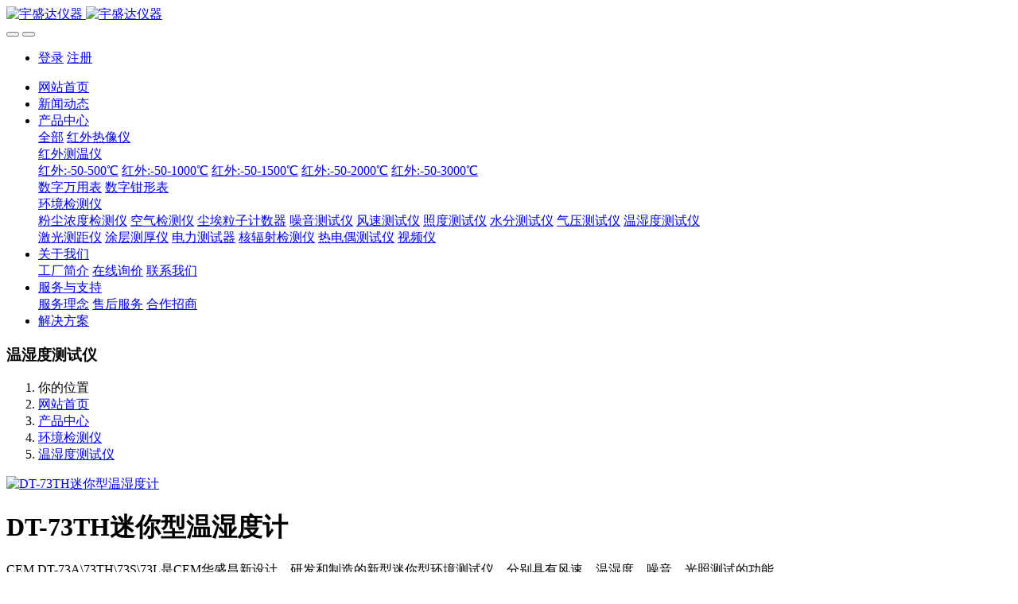

--- FILE ---
content_type: text/html;charset=UTF-8
request_url: https://www.yusnd.com/product/70.html
body_size: 7214
content:

<!DOCTYPE HTML>
<html class="oxh met-web" >
<head>
<meta charset="utf-8">
<meta name="renderer" content="webkit">
<meta http-equiv="X-UA-Compatible" content="IE=edge,chrome=1">
<meta name="viewport" content="width=device-width,initial-scale=1.0,maximum-scale=1.0,minimum-scale=1.0,user-scalable=0,minimal-ui">
<meta name="format-detection" content="telephone=no">
<title>CEM华盛昌DT-73TH迷你型温湿度计-宇盛达仪器</title>
<meta name="description" content="CEM DT-73A\73TH\73S\73L是CEM华盛昌新设计、研发和制造的新型迷你型环境测试仪，分别具有风速、温湿度、噪音、光照测试的功能。">
<meta name="keywords" content="红外热像仪,尘埃粒子计数器,激光测距仪,红外线测温仪">
<meta name="generator" content="MetInfo 7.3.0" data-variable="../|cn|cn|metv7|3|33|70" data-user_name="">
<link href="../favicon.ico?1615859905" rel="shortcut icon" type="image/x-icon">
<link rel="stylesheet" type="text/css" href="../public/web/css/basic.css?1627942284">
<link rel="stylesheet" type="text/css" href="../templates/metv7/cache/metinfo.css?1746683610">
<style>
body{
    background-color: !important;font-family: !important;}
h1,h2,h3,h4,h5,h6{font-family: !important;}
</style>
<script>(function(){var t=navigator.userAgent;(t.indexOf("rv:11")>=0||t.indexOf("MSIE 10")>=0)&&document.write("<script src=\"../public/plugins/html5shiv.min.js\"><\/script>")})();</script>
</head>
<!--[if lte IE 9]>
<div class="text-xs-center m-b-0 bg-blue-grey-100 alert">
    <button type="button" class="close" aria-label="Close" data-dismiss="alert">
        <span aria-hidden="true">×</span>
    </button>
    你正在使用一个过时的浏览器。请升级你的浏览器，以提高您的体验。</div>
<![endif]-->
<body >
<header class='met-head' m-id='met_head' m-type="head_nav">
    <nav class="navbar navbar-default box-shadow-none met-nav">
        <div class="container">
            <div class="row">
                <div class='met-nav-btn'>
                                                                    <h3 hidden>宇盛达仪器</h3>
                                        <div class="navbar-header pull-xs-left">
                        <a href="../" class="met-logo vertical-align block pull-xs-left" title="宇盛达仪器">
                            <div class="vertical-align-middle">
                                                                        <img src="../upload/202104/1618373581.png" alt="宇盛达仪器" class="mblogo" />
                                    <img src="../upload/202104/1618377097.png" alt="宇盛达仪器" class="pclogo" />
                                                                </div>
                        </a>
                    </div>
                    <button type="button" class="navbar-toggler hamburger hamburger-close collapsed p-x-5 p-y-0 met-nav-toggler" data-target="#met-nav-collapse" data-toggle="collapse">
                        <span class="sr-only"></span>
                        <span class="hamburger-bar"></span>
                    </button>
                                            <button type="button" class="navbar-toggler collapsed m-0 p-x-5 p-y-0 met-head-user-toggler" data-target="#met-head-user-collapse" data-toggle="collapse"> <i class="icon wb-user-circle" aria-hidden="true"></i>
                    </button>
                                    </div>
                <div class="collapse navbar-collapse navbar-collapse-toolbar pull-md-right p-0" id='met-head-user-collapse'>
                                                                    <ul class="navbar-nav pull-md-right vertical-align p-l-0 m-b-0 met-head-user no-login text-xs-center" m-id="member" m-type="member">
                        <li class=" text-xs-center vertical-align-middle animation-slide-top">
                            <a href="../member/login.php?lang=cn" class="met_navbtn">登录</a>
                            <a href="../member/register_include.php?lang=cn" class="met_navbtn">注册</a>
                        </li>
                    </ul>
                                                        </div>
                <div class="collapse navbar-collapse navbar-collapse-toolbar pull-md-right p-0" id="met-nav-collapse">
                    <ul class="nav navbar-nav navlist">
                        <li class='nav-item'>
                            <a href="../" title="网站首页" class="nav-link
                                                            ">网站首页</a>
                        </li>
                                                                            <li class='nav-item m-l-10'>
                            <a href="../news/" target='_self' title="新闻动态" class="nav-link "><span style=''>新闻动态</span></a>
                        </li>
                                                                                                    <li class="nav-item dropdown m-l-10">
                                                            <a
                                href="../product/"
                                title="产品中心"
                                target='_self'                                class="nav-link dropdown-toggle active"
                                data-toggle="dropdown" data-hover="dropdown"
                            >
                                                        <span style=''>产品中心</span><span class="fa fa-angle-down p-l-5"></span></a>
                                                            <div class="dropdown-menu dropdown-menu-right animate animate-reverse">
                                                                                            <a href="../product/" target='_self'  title="全部" class='dropdown-item nav-parent hidden-xl-up active'>全部</a>
                                                                                                                                <a href="../product/list-6.html" target='_self' title="红外热像仪" class='dropdown-item '><span style=''>红外热像仪</span></a>
                                                                                                                                    <div class="dropdown-submenu">
                                    <a href="../product/list-28.html" target='_self' class="dropdown-item "><span style=''>红外测温仪</span></a>
                                    <div class="dropdown-menu animate animate-reverse">
                                                                                    <a href="../product/list-35.html" target='_self' class="dropdown-item " ><span style=''>红外:-50-500℃</span></a>
                                                                                    <a href="../product/list-36.html" target='_self' class="dropdown-item " ><span style=''>红外:-50-1000℃</span></a>
                                                                                    <a href="../product/list-37.html" target='_self' class="dropdown-item " ><span style=''>红外:-50-1500℃</span></a>
                                                                                    <a href="../product/list-38.html" target='_self' class="dropdown-item " ><span style=''>红外:-50-2000℃</span></a>
                                                                                    <a href="../product/list-39.html" target='_self' class="dropdown-item " ><span style=''>红外:-50-3000℃</span></a>
                                                                            </div>
                                </div>
                                                                                                                                    <a href="../product/list-8.html" target='_self' title="数字万用表" class='dropdown-item '><span style=''>数字万用表</span></a>
                                                                                                                                    <a href="../product/list-9.html" target='_self' title="数字钳形表" class='dropdown-item '><span style=''>数字钳形表</span></a>
                                                                                                                                    <div class="dropdown-submenu">
                                    <a href="../product/list-12.html" target='_self' class="dropdown-item active"><span style=''>环境检测仪</span></a>
                                    <div class="dropdown-menu animate animate-reverse">
                                                                                    <a href="../product/list-51.html" target='_self' class="dropdown-item " ><span style=''>粉尘浓度检测仪</span></a>
                                                                                    <a href="../product/list-44.html" target='_self' class="dropdown-item " ><span style=''>空气检测仪</span></a>
                                                                                    <a href="../product/list-29.html" target='_self' class="dropdown-item " ><span style=''>尘埃粒子计数器</span></a>
                                                                                    <a href="../product/list-24.html" target='_self' class="dropdown-item " ><span style=''>噪音测试仪</span></a>
                                                                                    <a href="../product/list-25.html" target='_self' class="dropdown-item " ><span style=''>风速测试仪</span></a>
                                                                                    <a href="../product/list-26.html" target='_self' class="dropdown-item " ><span style=''>照度测试仪</span></a>
                                                                                    <a href="../product/list-47.html" target='_self' class="dropdown-item " ><span style=''>水分测试仪</span></a>
                                                                                    <a href="../product/list-27.html" target='_self' class="dropdown-item " ><span style=''>气压测试仪</span></a>
                                                                                    <a href="../product/list-33.html" target='_self' class="dropdown-item active" ><span style=''>温湿度测试仪</span></a>
                                                                            </div>
                                </div>
                                                                                                                                    <a href="../product/list-11.html" target='_self' title="激光测距仪" class='dropdown-item '><span style=''>激光测距仪</span></a>
                                                                                                                                    <a href="../product/list-10.html" target='_self' title="涂层测厚仪" class='dropdown-item '><span style=''>涂层测厚仪</span></a>
                                                                                                                                    <a href="../product/list-13.html" target='_self' title="电力测试器" class='dropdown-item '><span style=''>电力测试器</span></a>
                                                                                                                                    <a href="../product/list-45.html" target='_self' title="核辐射检测仪" class='dropdown-item '><span style=''>核辐射检测仪</span></a>
                                                                                                                                    <a href="../product/list-46.html" target='_self' title="热电偶测试仪" class='dropdown-item '><span style=''>热电偶测试仪</span></a>
                                                                                                                                    <a href="../product/list-50.html" target='_self' title="视频仪" class='dropdown-item '><span style=''>视频仪</span></a>
                                                                                            </div>
                        </li>
                                                                                                    <li class="nav-item dropdown m-l-10">
                                                            <a
                                href="../about/"
                                title="关于我们"
                                target='_self'                                class="nav-link dropdown-toggle "
                                data-toggle="dropdown" data-hover="dropdown"
                            >
                                                        <span style=''>关于我们</span><span class="fa fa-angle-down p-l-5"></span></a>
                                                            <div class="dropdown-menu dropdown-menu-right animate animate-reverse">
                                                                                                                                                                <a href="../about/2.html" target='_self' title="工厂简介" class='dropdown-item '><span style=''>工厂简介</span></a>
                                                                                                                                    <a href="../feedback/" target='_self' title="在线询价" class='dropdown-item '><span style=''>在线询价</span></a>
                                                                                                                                    <a href="../about/4.html" target='_self' title="联系我们" class='dropdown-item '><span style=''>联系我们</span></a>
                                                                                            </div>
                        </li>
                                                                                                    <li class="nav-item dropdown m-l-10">
                                                            <a
                                href="../service/"
                                title="服务与支持"
                                target='_self'                                class="nav-link dropdown-toggle "
                                data-toggle="dropdown" data-hover="dropdown"
                            >
                                                        <span style=''>服务与支持</span><span class="fa fa-angle-down p-l-5"></span></a>
                                                            <div class="dropdown-menu dropdown-menu-right animate animate-reverse">
                                                                                                                                                                <a href="../service/41.html" target='_self' title="服务理念" class='dropdown-item '><span style=''>服务理念</span></a>
                                                                                                                                    <a href="../service/42.html" target='_self' title="售后服务" class='dropdown-item '><span style=''>售后服务</span></a>
                                                                                                                                    <a href="../service/43.html" target='_self' title="合作招商" class='dropdown-item '><span style=''>合作招商</span></a>
                                                                                            </div>
                        </li>
                                                                                                    <li class='nav-item m-l-10'>
                            <a href="../solution/" target='_self' title="解决方案" class="nav-link "><span style=''>解决方案</span></a>
                        </li>
                                                                    </ul>
                    <div class="metlang m-l-15 pull-md-right">
                                                                                                            </div>
                </div>
            </div>
        </div>
    </nav>
</header>
        <div class="met-banner-ny vertical-align text-center" m-id="banner">
                <h3 class="vertical-align-middle">温湿度测试仪</h3>
    </div>
                        <section class="met-crumbs hidden-sm-down" m-id='met_position' m-type='nocontent'>
    <div class="container">
        <div class="row">
            <div class="border-bottom clearfix">
                <ol class="breadcrumb m-b-0 subcolumn-crumbs breadcrumb-arrow">
                    <li class='breadcrumb-item'>
                        你的位置                    </li>
                    <li class='breadcrumb-item'>
                        <a href="../" title="网站首页" class='icon wb-home'>网站首页</a>
                    </li>
                                                                            <li class='breadcrumb-item'>
                            <a href="../product/" title="产品中心" class=''>产品中心</a>
                        </li>
                                                                                        <li class='breadcrumb-item'>
                            <a href="../product/list-12.html" title="环境检测仪" class=''>环境检测仪</a>
                        </li>
                                                                                        <li class='breadcrumb-item'>
                            <a href="../product/list-33.html" title="温湿度测试仪" class=''>温湿度测试仪</a>
                        </li>
                                                        </ol>
            </div>
        </div>
    </div>
</section>
    <main class="met-showproduct pagetype1 animsition" m-id="noset">
    <div class="met-showproduct-head page-content block-bg">
        <div class="container">
            <div class="row">
                <div class="col-lg-7">
                                                <div class='met-showproduct-list fngallery cover text-xs-center    ' id='met-imgs-slick' m-id='noset' m-type='displayimgs'>
                        <!--fngallery：启用lightGallery插件的类名-->
                                                        <div class='slick-slide'>
                            <a href='../upload/202103/1616832009.jpg' data-size='800x500' data-med='../upload/202103/1616832009.jpg' data-med-size='800x500' class='lg-item-box' data-src='../upload/202103/1616832009.jpg' data-exthumbimage="../upload/thumb_src/60_60/1616832009.jpg" data-sub-html='DT-73TH迷你型温湿度计'>
                                <!--类名lg-item-box之前为initPhotoSwipeFromDOM插件所用参数；之后为lightGallery插件所用参数，lg-item-box：lightGallery插件对应的类名-->
                                <img
                                    src                                ="../upload/thumb_src/800_500/1616832009.jpg" class='img-fluid' alt='DT-73TH迷你型温湿度计' />
                            </a>
                        </div>

                                            </div>
                </div>
                <div class="col-lg-5">
                    <div class="product-intro">
                        <h1 class='m-t-0 font-size-24'>DT-73TH迷你型温湿度计</h1>
                                                    <p class='description'>CEM DT-73A\73TH\73S\73L是CEM华盛昌新设计、研发和制造的新型迷你型环境测试仪，分别具有风速、温湿度、噪音、光照测试的功能。</p>
                                                <ul class="product-para paralist blocks-100 blocks-sm-2 blocks-md-3 blocks-lg-2 p-y-5">
                                                                <li>
                                <span>品牌：</span>
                                华盛昌（CEM）                            </li>
                                                        <li>
                                <span>型号：</span>
                                DT-73TH                            </li>
                                                    </ul>
                                                    <div class='m-t-10'>
                                                                                                                        </div>
                                            </div>
                </div>
            </div>
        </div>
    </div>
    <div class="met-showproduct-body page-content">
        <div class="container">
            <div class="row">
                <div class="clearfix">
                    <div class="col-lg-9 pull-lg-right">
                        <div class="row">
                            <div class="panel panel-body m-b-0 product-detail" boxmh-mh>
                                <ul class="nav nav-tabs nav-tabs-line met-showproduct-navtabs">
                                                                                <li class="nav-item">
                                        <a
                                        class='nav-link
                                                                                    active
                                                                                ' data-toggle="tab" href="#product-content0" data-get="product-details">产品特性</a>
                                    </li>
                                                                        <li class="nav-item">
                                        <a
                                        class='nav-link
                                                                                    ' data-toggle="tab" href="#product-content1" data-get="product-details">技术参数</a>
                                    </li>
                                                                        <li class="nav-item">
                                        <a
                                        class='nav-link
                                                                                    ' data-toggle="tab" href="#product-content2" data-get="product-details">应用场合</a>
                                    </li>
                                                                    </ul>
                                <article class="tab-content">
                                                                                <section class="tab-pane met-editor clearfix animation-fade
                                                                                    active
                                                                                " id="product-content0">
                                        <p>快速响应</p><p>自动关机</p><p>最大、最小值测量模式</p><p>低电提示</p><p>明亮背光LCD显示屏，即使在暗处也能轻易测量和读数</p><p>高精度测量</p><hr/><p><span style="font-size: 14px;">（注:产品、配件和详细参数，请以实物为准）</span></p>                                    </section>
                                                                        <section class="tab-pane met-editor clearfix animation-fade
                                                                                    " id="product-content1">
                                        <p style="text-align: center"><img src="../upload/202103/1616831026240633.jpg" data-width="800" data-height="742"/ alt="" title=""></p><p><br/></p>                                    </section>
                                                                        <section class="tab-pane met-editor clearfix animation-fade
                                                                                    " id="product-content2">
                                                                            </section>
                                                                    </article>
                                <div class="detail_tag font-size-14">
                                    <span></span>
                                                                            </div>
                            </div>
                        </div>
                    </div>
                    <div class="col-lg-3">
                        <div class="row">
                            <aside class="panel panel-body m-b-0 product-hot met-sidebar leftsidebar" boxmh-h m-id='product_bar' m-type='nocontent'>
                                <div class='sidebar-piclist'>
                                    <h3 class='m-0 font-size-16 font-weight-300'>相关推荐</h3>
                                    <ul class='blocks-2 blocks-md-3 blocks-lg-100 m-t-20 text-xs-center imagesize sidebar-piclist-ul' data-scale='500x800'>
                                                                                                                        <li class='masonry-child'>
                                            <a href='../product/163.html' title='JH-4022型便携式油烟快速检测仪（三合一）' class='block m-b-0' target=_self>
                                                <img data-original="../upload/thumb_src/800_500/1745214967.jpg" class='cover-image' alt='JH-4022型便携式油烟快速检测仪（三合一）' height='100'></a>
                                            <h4 class='m-t-10 m-b-0 font-size-14'>
                                                <a href='../product/163.html' title='JH-4022型便携式油烟快速检测仪（三合一）' target=_self>    <span style=''>JH-4022型便携式油烟快速检测仪（三合一）</span></a>
                                            </h4>
                                        </li>
                                                                                <li class='masonry-child'>
                                            <a href='../product/162.html' title='CCJ1000防爆矿用本安型粉尘浓度测量仪' class='block m-b-0' target=_self>
                                                <img data-original="../upload/thumb_src/800_500/1745214344.jpg" class='cover-image' alt='CCJ1000防爆矿用本安型粉尘浓度测量仪' height='100'></a>
                                            <h4 class='m-t-10 m-b-0 font-size-14'>
                                                <a href='../product/162.html' title='CCJ1000防爆矿用本安型粉尘浓度测量仪' target=_self>    <span style=''>CCJ1000防爆矿用本安型粉尘浓度测量仪</span></a>
                                            </h4>
                                        </li>
                                                                                <li class='masonry-child'>
                                            <a href='../product/160.html' title='CCZ1000直读式矿用防爆粉尘浓度检测仪' class='block m-b-0' target=_self>
                                                <img data-original="../upload/thumb_src/800_500/1744854835.jpg" class='cover-image' alt='CCZ1000直读式矿用防爆粉尘浓度检测仪' height='100'></a>
                                            <h4 class='m-t-10 m-b-0 font-size-14'>
                                                <a href='../product/160.html' title='CCZ1000直读式矿用防爆粉尘浓度检测仪' target=_self>    <span style=''>CCZ1000直读式矿用防爆粉尘浓度检测仪</span></a>
                                            </h4>
                                        </li>
                                                                                                                </ul>
                                </div>
                            </aside>
                        </div>
                    </div>
                </div>
            </div>
        </div>
    </div>
</main>
<footer class='met-foot-info border-top1' m-id='met_foot' m-type="foot">
    <div class="met-footnav text-xs-center p-b-20" m-id='noset' m-type='foot_nav'>
    <div class="container">
        <div class="row mob-masonry">
                                        <div class="col-lg-2 col-md-3 col-xs-6 list masonry-item foot-nav">
                <h4 class='font-size-16 m-t-0'>
                    <a href="../about/" target='_self'  title="关于我们">关于我们</a>
                </h4>
                                    <ul class='ulstyle m-b-0'>
                                        <li>
                        <a href="../about/2.html" target='_self' title="工厂简介">工厂简介</a>
                    </li>
                                        <li>
                        <a href="../feedback/" target='_self' title="在线询价">在线询价</a>
                    </li>
                                        <li>
                        <a href="../about/4.html" target='_self' title="联系我们">联系我们</a>
                    </li>
                                    </ul>
                            </div>
                                                    <div class="col-lg-2 col-md-3 col-xs-6 list masonry-item foot-nav">
                <h4 class='font-size-16 m-t-0'>
                    <a href="../service/" target='_self'  title="服务与支持">服务与支持</a>
                </h4>
                                    <ul class='ulstyle m-b-0'>
                                        <li>
                        <a href="../service/41.html" target='_self' title="服务理念">服务理念</a>
                    </li>
                                        <li>
                        <a href="../service/42.html" target='_self' title="售后服务">售后服务</a>
                    </li>
                                        <li>
                        <a href="../service/43.html" target='_self' title="合作招商">合作招商</a>
                    </li>
                                    </ul>
                            </div>
                                                    <div class="col-lg-2 col-md-3 col-xs-6 list masonry-item foot-nav">
                <h4 class='font-size-16 m-t-0'>
                    <a href="../about1/" target='_self'  title="特色功能">特色功能</a>
                </h4>
                                    <ul class='ulstyle m-b-0'>
                                        <li>
                        <a href="../sitemap/" target='_self' title="网站地图">网站地图</a>
                    </li>
                                        <li>
                        <a href="../tags/" target='_self' title="聚合标签">聚合标签</a>
                    </li>
                                        <li>
                        <a href="../search/" target='_self' title="站内搜索">站内搜索</a>
                    </li>
                                    </ul>
                            </div>
                                                    <div class="col-lg-2 col-md-3 col-xs-6 list masonry-item foot-nav">
                <h4 class='font-size-16 m-t-0'>
                    <a href="../answer/" target='_self'  title="技术答疑">技术答疑</a>
                </h4>
                                    <ul class='ulstyle m-b-0'>
                                        <li>
                        <a href="../download/" target='_self' title="资料下载">资料下载</a>
                    </li>
                                        <li>
                        <a href="../message/" target='_self' title="常见问题">常见问题</a>
                    </li>
                                    </ul>
                            </div>
                                    <div class="col-lg-3 col-md-12 col-xs-12 info masonry-item font-size-20" m-id='met_contact' m-type="nocontent">
                                    <p class='font-size-26'>服务热线</p>
                                                    <p><a href="tel:17722618628" title="17722618628">17722618628</a></p>
                                                    <a class="p-r-5" id="met-weixin" data-plugin="webuiPopover" data-trigger="hover" data-animation="pop" data-placement='top' data-width='155' data-padding='0' data-content="<div class='text-xs-center'>
                    <img src='../upload/202103/1615789528.jpg' alt='宇盛达仪器' width='150' height='150' id='met-weixin-img'></div>
                ">
                    <i class="fa fa-weixin light-green-700"></i>
                </a>
                                                    <a
                                    href="http://wpa.qq.com/msgrd?v=3&uin=787775475&site=qq&menu=yes"
                                rel="nofollow" target="_blank" class="p-r-5">
                    <i class="fa fa-qq"></i>
                </a>
                                                                                                                                    <a href="mailto:787775475@qq.com" rel="nofollow" target="_blank" class="p-r-5">
                    <i class="fa fa-envelope red-600"></i>
                </a>
                            </div>
        </div>
    </div>
</div>
                            <div class="copy p-y-10 border-top1">
        <div class="container text-xs-center">
                                            <div>深圳市宝安区西乡街道宝民二路151号</div>
                                                        <div><p>深圳市宇盛达仪器有限公司&nbsp; 版权所有 <a href="https://beian.miit.gov.cn/" target="_blank" style="text-decoration: none;">粤ICP备19014767号</a></p><p><strong>宇盛达仪器</strong>产品覆盖各个领域：、<a href="http://www.yusnd.com/product/list-29.html" target="_blank" title="尘埃粒子计数器" style="text-decoration: none;"><strong>尘埃粒子计数器</strong></a>、<a href="http://www.yusnd.com/product/list-6.html" target="_blank" title="红外热像仪" style="text-decoration: none;"><strong>红外热像仪</strong></a>、<strong>数字万用表</strong>、<strong>激光测距仪</strong>、<a href="http://www.yusnd.com/product/list-28.html" target="_blank" title="红外测温仪" style="text-decoration: none;"><strong>红外测温仪</strong></a>、<strong>环境检测仪</strong>等！</p></div>
                                        <div class="powered_by_metinfo">Powered by <b><a rel=nofollow href=https://www.metinfo.cn target=_blank title=CMS>MetInfo 7.3.0</a></b> &copy;2008-2026 &nbsp;<a rel=nofollow href=https://www.mituo.cn target=_blank title=米拓建站>mituo.cn</a></div>
                                                    </div>
        </div>
    </div>
</footer>
<div class="met-menu-list text-xs-center     " m-id="noset" m-type="menu">
    <div class="main">
                    <div style="background-color: #1baadb;">
                <a href="http://www.yusnd.com/" class="item"      style="color: #ffffff;">
                    <i class="icon fa-home"></i>
                    <span>首页</span>
                </a>
            </div>
                    <div style="background-color: #1baadb;">
                <a href="http://www.yusnd.com/product/" class="item"      style="color: #ffffff;">
                    <i class="icon fa-product-hunt"></i>
                    <span>产品</span>
                </a>
            </div>
                    <div style="background-color: #1baadb;">
                <a href="http://www.yusnd.com/download/" class="item"      style="color: #ffffff;">
                    <i class="icon fa-download"></i>
                    <span>下载</span>
                </a>
            </div>
                    <div style="background-color: #1baadb;">
                <a href="http://www.yusnd.com/about/4.html" class="item"      style="color: #ffffff;">
                    <i class="icon fa-address-book-o"></i>
                    <span>联系</span>
                </a>
            </div>
            </div>
</div>

<input type="hidden" name="met_lazyloadbg" value="">
<textarea name="met_product_video" data-playinfo="0|0" hidden></textarea>
<script src="../cache/lang_json_cn.js?1755973612"></script>
<script src="../public/web/js/basic.js?1627942284" data-js_url="../templates/metv7/cache/metinfo.js?1746683610" id="met-page-js"></script>
</body>
</html>